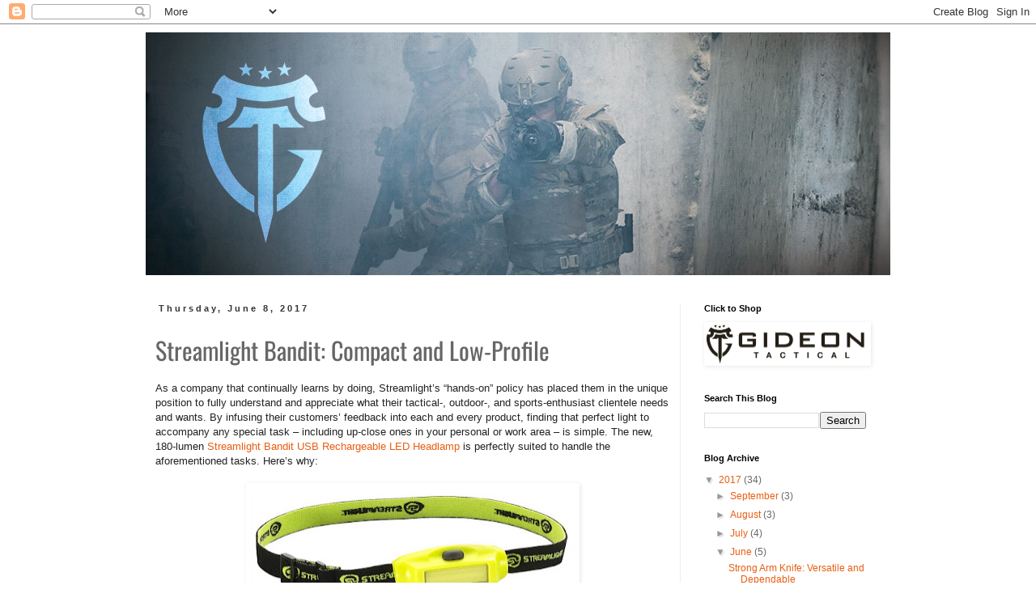

--- FILE ---
content_type: text/plain
request_url: https://www.google-analytics.com/j/collect?v=1&_v=j102&a=354210701&t=pageview&_s=1&dl=http%3A%2F%2Fblog.gideontactical.com%2F2017%2F06%2Fstreamlight-bandit-compact-and-low.html&ul=en-us%40posix&dt=Gideon%20Tactical%3A%20Streamlight%20Bandit%3A%20Compact%20and%20Low-Profile&sr=1280x720&vp=1280x720&_u=IEBAAEABAAAAACAAI~&jid=932262250&gjid=278377316&cid=1276921539.1768500909&tid=UA-360939-30&_gid=530379421.1768500909&_r=1&_slc=1&z=184339373
body_size: -453
content:
2,cG-0DZWW6LK4Y